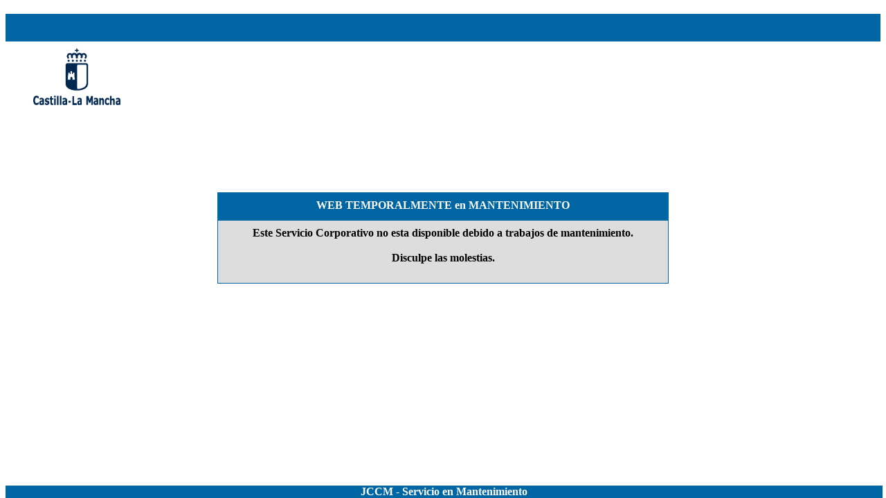

--- FILE ---
content_type: text/html; charset=UTF-8
request_url: https://mantenimiento.castillalamancha.es/MttoJCCM/
body_size: 648
content:
<!DOCTYPE html PUBLIC "-//W3C//DTD XHTML 1.0 Transitional//EN" "http://www.w3.org/TR/xhtml1/DTD/xhtml1-transitional.dtd">
<html xmlns="http://www.w3.org/1999/xhtml" >
<head>
    <title>WEB TEMPORALMENTE en MANTENIMIENTO</title>
</head>
<body>
<div style="background: url(bg_menu_perfil.gif) repeat-x;width:100%;margin-top:20px;">
    <img alt="Logo JCCM" src="logonuevoazul_1_0.png" style="margin-top:50px;margin-left:40px;width:10%"/>
</div>
<div style="width:100%;margin:auto;text-align:center;padding-top: 10%;">
    <div style="background: url(/MttoJCCM/bg_menu_perfil.gif) repeat-x;width:50%;margin:auto;height:auto;padding:10px;padding-bottom:0px;min-height:30px">
    <span style="color:White;font-weight:bold">WEB TEMPORALMENTE en MANTENIMIENTO</span>
</div>
<div style="width:100%;margin:auto;text-align:center;">
    <div style="background-color:rgb(221, 221, 221);border:#0065a3 solid 1px; width:50%;margin:auto;height:auto;padding:9px">
    <span style="color:auto;font-weight:bold">
	Este Servicio Corporativo no esta disponible debido a trabajos de mantenimiento.
<br>
<br>Disculpe las molestias.
<br><br></span>
</div>
</div>

<div style="background: url(bg_menu_perfil.gif) repeat-x;width:99%;margin-top: 20px;bottom:0;position:absolute;">
   <span style="color:White;font-weight:bold">JCCM - Servicio en Mantenimiento</span>
</div>
</body>
</html>
